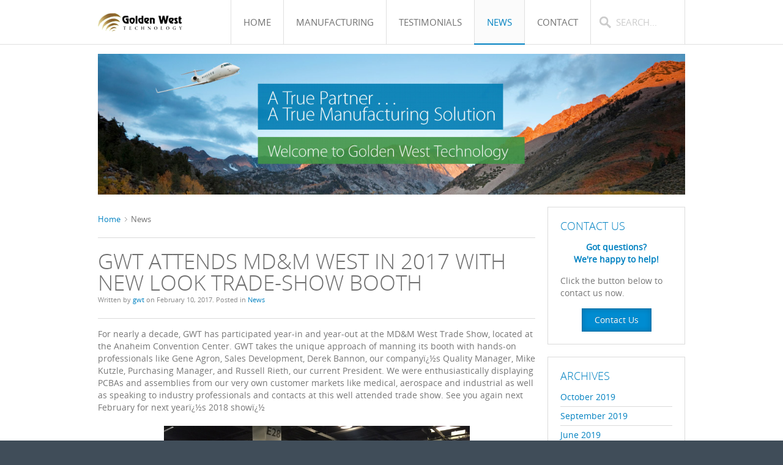

--- FILE ---
content_type: text/html; charset=UTF-8
request_url: https://goldenwesttech.com/category/news/page/4/
body_size: 8328
content:
<!DOCTYPE HTML>
<html lang="en-US" dir="ltr">

<head>
<meta charset="UTF-8" />
<meta http-equiv="X-UA-Compatible" content="IE=edge,chrome=1">
<meta name="viewport" content="width=device-width, initial-scale=1">
<title>Orange County Electronics Contract Manufacturer &#8211; Golden West Technology &#8211; Fullerton &#8211; (714) 738-3775  &raquo; News</title>
<link rel="shortcut icon" href="/wp-content/themes/yoo_infinite_wp/favicon.ico" />
<link rel="apple-touch-icon-precomposed" href="/wp-content/themes/yoo_infinite_wp/apple_touch_icon.png" />
<meta name='robots' content='max-image-preview:large' />
<link rel='dns-prefetch' href='//www.googletagmanager.com' />
<link rel='dns-prefetch' href='//s.w.org' />
<link rel="alternate" type="application/rss+xml" title="Orange County Electronics Contract Manufacturer - Golden West Technology - Fullerton - (714) 738-3775 &raquo; News Category Feed" href="https://goldenwesttech.com/category/news/feed/" />
<!-- This site uses the Google Analytics by MonsterInsights plugin v7.10.0 - Using Analytics tracking - https://www.monsterinsights.com/ -->
<!-- Note: MonsterInsights is not currently configured on this site. The site owner needs to authenticate with Google Analytics in the MonsterInsights settings panel. -->
<!-- No UA code set -->
<!-- / Google Analytics by MonsterInsights -->
		<script type="text/javascript">
			window._wpemojiSettings = {"baseUrl":"https:\/\/s.w.org\/images\/core\/emoji\/13.1.0\/72x72\/","ext":".png","svgUrl":"https:\/\/s.w.org\/images\/core\/emoji\/13.1.0\/svg\/","svgExt":".svg","source":{"concatemoji":"https:\/\/goldenwesttech.com\/wp-includes\/js\/wp-emoji-release.min.js?ver=358c028be1725d865227ced203de12ef"}};
			!function(e,a,t){var n,r,o,i=a.createElement("canvas"),p=i.getContext&&i.getContext("2d");function s(e,t){var a=String.fromCharCode;p.clearRect(0,0,i.width,i.height),p.fillText(a.apply(this,e),0,0);e=i.toDataURL();return p.clearRect(0,0,i.width,i.height),p.fillText(a.apply(this,t),0,0),e===i.toDataURL()}function c(e){var t=a.createElement("script");t.src=e,t.defer=t.type="text/javascript",a.getElementsByTagName("head")[0].appendChild(t)}for(o=Array("flag","emoji"),t.supports={everything:!0,everythingExceptFlag:!0},r=0;r<o.length;r++)t.supports[o[r]]=function(e){if(!p||!p.fillText)return!1;switch(p.textBaseline="top",p.font="600 32px Arial",e){case"flag":return s([127987,65039,8205,9895,65039],[127987,65039,8203,9895,65039])?!1:!s([55356,56826,55356,56819],[55356,56826,8203,55356,56819])&&!s([55356,57332,56128,56423,56128,56418,56128,56421,56128,56430,56128,56423,56128,56447],[55356,57332,8203,56128,56423,8203,56128,56418,8203,56128,56421,8203,56128,56430,8203,56128,56423,8203,56128,56447]);case"emoji":return!s([10084,65039,8205,55357,56613],[10084,65039,8203,55357,56613])}return!1}(o[r]),t.supports.everything=t.supports.everything&&t.supports[o[r]],"flag"!==o[r]&&(t.supports.everythingExceptFlag=t.supports.everythingExceptFlag&&t.supports[o[r]]);t.supports.everythingExceptFlag=t.supports.everythingExceptFlag&&!t.supports.flag,t.DOMReady=!1,t.readyCallback=function(){t.DOMReady=!0},t.supports.everything||(n=function(){t.readyCallback()},a.addEventListener?(a.addEventListener("DOMContentLoaded",n,!1),e.addEventListener("load",n,!1)):(e.attachEvent("onload",n),a.attachEvent("onreadystatechange",function(){"complete"===a.readyState&&t.readyCallback()})),(n=t.source||{}).concatemoji?c(n.concatemoji):n.wpemoji&&n.twemoji&&(c(n.twemoji),c(n.wpemoji)))}(window,document,window._wpemojiSettings);
		</script>
		<style type="text/css">
img.wp-smiley,
img.emoji {
	display: inline !important;
	border: none !important;
	box-shadow: none !important;
	height: 1em !important;
	width: 1em !important;
	margin: 0 .07em !important;
	vertical-align: -0.1em !important;
	background: none !important;
	padding: 0 !important;
}
</style>
	<link rel='stylesheet' id='wp-block-library-css'  href='https://goldenwesttech.com/wp-includes/css/dist/block-library/style.min.css?ver=358c028be1725d865227ced203de12ef' type='text/css' media='all' />
<link rel='stylesheet' id='contact-form-7-css'  href='https://goldenwesttech.com/wp-content/plugins/contact-form-7/includes/css/styles.css?ver=5.1.1' type='text/css' media='all' />
<script type='text/javascript' src='https://goldenwesttech.com/wp-includes/js/jquery/jquery.min.js?ver=3.6.0' id='jquery-core-js'></script>
<script type='text/javascript' src='https://goldenwesttech.com/wp-includes/js/jquery/jquery-migrate.min.js?ver=3.3.2' id='jquery-migrate-js'></script>

<!-- Google tag (gtag.js) snippet added by Site Kit -->

<!-- Google Analytics snippet added by Site Kit -->
<script type='text/javascript' src='https://www.googletagmanager.com/gtag/js?id=GT-WPLHN9S2' id='google_gtagjs-js' async></script>
<script type='text/javascript' id='google_gtagjs-js-after'>
window.dataLayer = window.dataLayer || [];function gtag(){dataLayer.push(arguments);}
gtag("set","linker",{"domains":["goldenwesttech.com"]});
gtag("js", new Date());
gtag("set", "developer_id.dZTNiMT", true);
gtag("config", "GT-WPLHN9S2");
 window._googlesitekit = window._googlesitekit || {}; window._googlesitekit.throttledEvents = []; window._googlesitekit.gtagEvent = (name, data) => { var key = JSON.stringify( { name, data } ); if ( !! window._googlesitekit.throttledEvents[ key ] ) { return; } window._googlesitekit.throttledEvents[ key ] = true; setTimeout( () => { delete window._googlesitekit.throttledEvents[ key ]; }, 5 ); gtag( "event", name, { ...data, event_source: "site-kit" } ); }; 
</script>

<!-- End Google tag (gtag.js) snippet added by Site Kit -->
<link rel="https://api.w.org/" href="https://goldenwesttech.com/wp-json/" /><link rel="alternate" type="application/json" href="https://goldenwesttech.com/wp-json/wp/v2/categories/3" /><link rel="EditURI" type="application/rsd+xml" title="RSD" href="https://goldenwesttech.com/xmlrpc.php?rsd" />
<meta name="generator" content="Site Kit by Google 1.157.0" /><link rel="stylesheet" href="/wp-content/plugins/widgetkit/cache/widgetkit-bcae90ac.css" />
<script src="/wp-content/plugins/widgetkit/cache/widgetkit-b5e4fc9b.js"></script>
<link rel="stylesheet" href="/wp-content/themes/yoo_infinite_wp/css/base.css" />
<link rel="stylesheet" href="/wp-content/themes/yoo_infinite_wp/css/layout.css" />
<link rel="stylesheet" href="/wp-content/themes/yoo_infinite_wp/css/menus.css" />
<style>.wrapper { max-width: 980px; }
#sidebar-a { width: 25%; }
#maininner { width: 75%; }
#menu .dropdown { width: 250px; }
#menu .columns2 { width: 500px; }
#menu .columns3 { width: 750px; }
#menu .columns4 { width: 1000px; }</style>
<link rel="stylesheet" href="/wp-content/themes/yoo_infinite_wp/css/modules.css" />
<link rel="stylesheet" href="/wp-content/themes/yoo_infinite_wp/css/tools.css" />
<link rel="stylesheet" href="/wp-content/themes/yoo_infinite_wp/css/system.css" />
<link rel="stylesheet" href="/wp-content/themes/yoo_infinite_wp/css/extensions.css" />
<link rel="stylesheet" href="/wp-content/themes/yoo_infinite_wp/css/custom.css" />
<link rel="stylesheet" href="/wp-content/themes/yoo_infinite_wp/css/animation.css" />
<link rel="stylesheet" href="/wp-content/themes/yoo_infinite_wp/css/font1/opensans.css" />
<link rel="stylesheet" href="/wp-content/themes/yoo_infinite_wp/css/font2/opensanslight.css" />
<link rel="stylesheet" href="/wp-content/themes/yoo_infinite_wp/css/font3/opensans.css" />
<link rel="stylesheet" href="/wp-content/themes/yoo_infinite_wp/css/style.css" />
<link rel="stylesheet" href="/wp-content/themes/yoo_infinite_wp/css/responsive.css" />
<link rel="stylesheet" href="/wp-content/themes/yoo_infinite_wp/css/print.css" />
<link rel="stylesheet" href="/wp-content/themes/yoo_infinite_wp/fonts/opensans.css" />
<link rel="stylesheet" href="/wp-content/themes/yoo_infinite_wp/fonts/opensanslight.css" />
<script src="/wp-content/themes/yoo_infinite_wp/warp/js/warp.js"></script>
<script src="/wp-content/themes/yoo_infinite_wp/warp/js/responsive.js"></script>
<script src="/wp-content/themes/yoo_infinite_wp/warp/js/accordionmenu.js"></script>
<script src="/wp-content/themes/yoo_infinite_wp/warp/js/dropdownmenu.js"></script>
<script src="/wp-content/themes/yoo_infinite_wp/js/template.js"></script>
</head>

<body data-rsssl=1 id="page" class="page archive paged category category-news category-3 paged-4 category-paged-4  sidebar-a-right sidebars-1 body-dark isblog wp-archive wp-cat-3 wp-category" data-config='{"twitter":0,"plusone":0,"facebook":0,"style":"default"}'>

	
		
	<div id="block-header">
		<div class="block-header wrapper ">
				
			<header id="header" class="clearfix">
				
					
				<a id="logo" href="https://goldenwesttech.com"><div class="custom-logo size-auto"></div></a>
				
								<div id="menubar">
					
										<nav id="menu"><ul class="menu menu-dropdown"><li class="level1 item41"><a href="https://goldenwesttech.com" class="level1"><span>Home</span></a></li><li class="level1 item723 parent"><a href="https://goldenwesttech.com/electronics-manufacturing-services/" class="level1 parent"><span>Manufacturing</span></a><div class="dropdown columns1"><div class="dropdown-bg"><div><div class="width100 column"><ul class="level2"><li class="level2 item724"><a href="https://goldenwesttech.com/electronics-manufacturing-services/" class="level2"><span>Services</span></a></li><li class="level2 item792"><a href="https://goldenwesttech.com/rugged-and-wet-electronics/" class="level2"><span>Rugged &amp; Wet Electronics</span></a></li><li class="level2 item725 parent"><a href="https://goldenwesttech.com/equipment-list/" class="level2 parent"><span>Equipment List</span></a><ul class="level3"><li class="level3 item743"><a href="https://goldenwesttech.com/equipment-list/automated-smt/" class="level3"><span>Automated SMT</span></a></li><li class="level3 item742"><a href="https://goldenwesttech.com/equipment-list/automated-bga/" class="level3"><span>Automated BGA</span></a></li><li class="level3 item740"><a href="https://goldenwesttech.com/equipment-list/supporting-equipment/" class="level3"><span>Supporting Equipment</span></a></li></ul></li><li class="level2 item744"><a href="https://goldenwesttech.com/quality-systems/" class="level2"><span>Quality Systems</span></a></li><li class="level2 item745"><a href="https://goldenwesttech.com/certificates/" class="level2"><span>Certificates</span></a></li></ul></div></div></div></div></li><li class="level1 item750"><a href="https://goldenwesttech.com/testimonials/" class="level1"><span>Testimonials</span></a></li><li class="level1 item760 active current"><a href="https://goldenwesttech.com/category/news/" class="level1 active current"><span>News</span></a></li><li class="level1 item753 parent"><a href="https://goldenwesttech.com/contact-us/" class="level1 parent"><span>Contact</span></a><div class="dropdown columns1"><div class="dropdown-bg"><div><div class="width100 column"><ul class="level2"><li class="level2 item755"><a href="https://goldenwesttech.com/contact-us/" class="level2"><span>eMail Form</span></a></li><li class="level2 item754"><a href="https://goldenwesttech.com/map/" class="level2"><span>Map</span></a></li><li class="level2 item886"><a href="https://goldenwesttech.com/faqs/" class="level2"><span>FAQs</span></a></li><li class="level2 item892"><a href="https://goldenwesttech.com/getting-started/" class="level2"><span>Getting Started</span></a></li></ul></div></div></div></div></li></ul></nav>
					
										<div id="search"><form id="search-3" class="searchbox" action="https://goldenwesttech.com/" method="get" role="search">
	<input type="text" value="" name="s" placeholder="search..." />
	<button type="reset" value="Reset"></button>
</form>

<script src="/wp-content/themes/yoo_infinite_wp/warp/js/search.js"></script>
<script>
jQuery(function($) {
	$('#search-3 input[name=s]').search({'url': 'https://goldenwesttech.com/wp-admin/admin-ajax.php?action=warp_search', 'param': 's', 'msgResultsHeader': 'Search Results', 'msgMoreResults': 'More Results', 'msgNoResults': 'No results found'}).placeholder();
});
</script></div>
										
				</div>
				
				
			</header>

		</div>
	</div>
	
		
	<div id="block-top-a" class="bg-white">
		<div class="block-top-a wrapper ">
			
			<section id="top-a" class="grid-block"><div class="grid-box width100 grid-h"><div class="module widget_text  deepest">

			<div style="margin-top:-15px;">
<div id="slideshow-813-6961736f524fb" class="wk-slideshow wk-slideshow-infinite" data-widgetkit="slideshow" data-options='{"style":"infinite","autoplay":1,"interval":5000,"width":"auto","height":"auto","duration":500,"index":0,"order":"default","navigation":0,"buttons":0,"slices":20,"animated":"fade","caption_animation_duration":500}'>
	<div>
		<ul class="slides">

									<li>
				<article class="wk-content clearfix"><div class="frontpage-teaser1"><img src="https://goldenwesttech.com/wp-content/uploads/2014/01/GWT_HomeBanner01_2_small_jet_1200_F.jpg" alt="Teaser" /></div></article>
			</li>
												<li>
				<article class="wk-content clearfix"><div class="frontpage-teaser2"><img src="[data-uri]" data-src="https://goldenwesttech.com/wp-content/uploads/2014/01/GWT_HomeBanner02_2_1200_F.jpg" alt="Teaser" /></div></article>
			</li>
												<li>
				<article class="wk-content clearfix"><div class="frontpage-teaser3"><img src="[data-uri]" data-src="https://goldenwesttech.com/wp-content/uploads/2014/01/GWT_HomeBanner03_3_nurse_1200_F.jpg" alt="Teaser" /></div></article>
			</li>
												<li>
				<article class="wk-content clearfix"><div class="frontpage-teaser3"><img src="[data-uri]" data-src="https://goldenwesttech.com/wp-content/uploads/2014/01/GWT_HomeBanner04_helicopter_1200_F.jpg" alt="Teaser" /></div></article>
			</li>
												<li>
				<article class="wk-content clearfix"><div class="frontpage-teaser3"><img src="[data-uri]" data-src="https://goldenwesttech.com/wp-content/uploads/2014/01/GWT_HomeBanner05_SMT_1200_F.jpg" alt="Teaser" /></div></article>
			</li>
												<li>
				<article class="wk-content clearfix"><div class="frontpage-teaser3"><img src="[data-uri]" data-src="https://goldenwesttech.com/wp-content/uploads/2014/01/GWT_HomeBanner06_1200_F.jpg" alt="Teaser" /></div></article>
			</li>
												<li>
				<article class="wk-content clearfix"><div class="frontpage-teaser3"><img src="[data-uri]" data-src="https://goldenwesttech.com/wp-content/uploads/2014/01/GWT_HomeBanner07_1200_F.jpg" alt="Teaser" /></div></article>
			</li>
								</ul>
				<div class="caption"></div><ul class="captions"><li></li><li></li><li></li><li></li><li></li><li></li><li></li></ul>
	</div>
	</div></div>		
</div></div></section>
			

		</div>
	</div>
	
					
				
	<div id="block-main" class="bg-white">	
		<div class="block-main wrapper ">
			
			<div id="main" class="grid-block">

				<div id="maininner" class="grid-box">

					
										<section id="breadcrumbs"><div class="breadcrumbs"><a href="https://goldenwesttech.com">Home</a><strong>News</strong></div></section>
					
										<section id="content" class="grid-block"><div id="system">

	
								
		<div class="items items-col-1 grid-block"><div class="grid-box width100">
<article id="item-1023" class="item" data-permalink="https://goldenwesttech.com/gwt-attends-mdm-west-in-2017-with-new-look-trade-show-booth/">

	
	<header>

		<h1 class="title"><a href="https://goldenwesttech.com/gwt-attends-mdm-west-in-2017-with-new-look-trade-show-booth/" title="GWT Attends MD&#038;M West in 2017 with New Look Trade-Show Booth">GWT Attends MD&#038;M West in 2017 with New Look Trade-Show Booth</a></h1>
		
		<p class="meta">
			Written by <a href="https://goldenwesttech.com/author/gwt/" title="gwt">gwt</a> on <time datetime="2017-02-10" pubdate>February 10, 2017</time>. Posted in <a href="https://goldenwesttech.com/category/news/" rel="category tag">News</a>		</p>
		
	</header>

	<div class="content clearfix">
		For nearly a decade, GWT has participated year-in and year-out at the MD&#038;M West Trade Show, located at the Anaheim Convention Center. GWT takes the unique approach of manning its booth with hands-on professionals like Gene Agron, Sales Development, Derek Bannon, our companyï¿½s Quality Manager, Mike Kutzle, Purchasing Manager, and Russell Rieth, our current President. We were enthusiastically displaying PCBAs and assemblies from our very own customer markets like medical, aerospace and industrial as well as speaking to industry professionals and contacts at this well attended trade show. See you again next February for next yearï¿½s 2018 showï¿½
<br /> <br />
<a href="https://goldenwesttech.com/wp-content/uploads/2017/07/GWT_2017_booth.jpg"><img loading="lazy" src="https://goldenwesttech.com/wp-content/uploads/2017/07/GWT_2017_booth.jpg" alt="GWT 2017 booth" width="500" height="375" class="aligncenter size-full wp-image-1044" srcset="https://goldenwesttech.com/wp-content/uploads/2017/07/GWT_2017_booth.jpg 800w, https://goldenwesttech.com/wp-content/uploads/2017/07/GWT_2017_booth-300x225.jpg 300w" sizes="(max-width: 500px) 100vw, 500px" /></a>	</div>

	<p class="links">
		<a href="https://goldenwesttech.com/gwt-attends-mdm-west-in-2017-with-new-look-trade-show-booth/" title="GWT Attends MD&#038;M West in 2017 with New Look Trade-Show Booth">Continue Reading</a>
			</p>

	
</article>
<article id="item-1016" class="item" data-permalink="https://goldenwesttech.com/gwt-adds-new-equipment/">

	
	<header>

		<h1 class="title"><a href="https://goldenwesttech.com/gwt-adds-new-equipment/" title="GWT Adds New Equipment">GWT Adds New Equipment</a></h1>
		
		<p class="meta">
			Written by <a href="https://goldenwesttech.com/author/gwt/" title="gwt">gwt</a> on <time datetime="2016-08-10" pubdate>August 10, 2016</time>. Posted in <a href="https://goldenwesttech.com/category/news/" rel="category tag">News</a>		</p>
		
	</header>

	<div class="content clearfix">
		<p>GWT has purchased a state of the art inline water cleaner system from Aqua Klean Systemsï¿½specifically the Typhoon T-15 Water Soluble Inline Cleaner. The addition has helped GWT achieve and maintain higher levels of board cleanliness, while also increasing our throughput and plant efficiency. GWT thanks AKS for this incredible piece of new equipment and their expert installation that saw no downtime whatsoever!</p>
<p>GWT also added a more current wave solder machineï¿½ an Electrovert Speedline EPK Gold Wave Solder Machine. This machine will support legacy leaded assemblies still being marketed by our customer base. The vintage 2010 model will definitely provide very reliable service and an upgraded quality of wave solder for many years to comeï¿½</p>	</div>

	<p class="links">
		<a href="https://goldenwesttech.com/gwt-adds-new-equipment/" title="GWT Adds New Equipment">Continue Reading</a>
			</p>

	
</article>
<article id="item-1014" class="item" data-permalink="https://goldenwesttech.com/gwt-achieves-isoas1900-certification-for-the-17th-consecutive-year/">

	
	<header>

		<h1 class="title"><a href="https://goldenwesttech.com/gwt-achieves-isoas1900-certification-for-the-17th-consecutive-year/" title="GWT Achieves ISO/AS1900 Certification for the 17th Consecutive Year">GWT Achieves ISO/AS1900 Certification for the 17th Consecutive Year</a></h1>
		
		<p class="meta">
			Written by <a href="https://goldenwesttech.com/author/gwt/" title="gwt">gwt</a> on <time datetime="2016-05-06" pubdate>May 6, 2016</time>. Posted in <a href="https://goldenwesttech.com/category/news/" rel="category tag">News</a>		</p>
		
	</header>

	<div class="content clearfix">
		GWT has successfully passed its annual 4-day audit with NSF-ISR; and we will be renewing a 3-year term for meeting the rigorous standards of ISO-9001 and AS9100. Please go to the quality certification page for a view of the certifications that take effect May 9, 2016 and carries us all the way through to September 14, 2018. GWT thanks NSF-ISR for their diligence and professionalism! 	</div>

	<p class="links">
		<a href="https://goldenwesttech.com/gwt-achieves-isoas1900-certification-for-the-17th-consecutive-year/" title="GWT Achieves ISO/AS1900 Certification for the 17th Consecutive Year">Continue Reading</a>
			</p>

	
</article>
<article id="item-1012" class="item" data-permalink="https://goldenwesttech.com/gwt-attends-mdm-west-again-in-2016/">

	
	<header>

		<h1 class="title"><a href="https://goldenwesttech.com/gwt-attends-mdm-west-again-in-2016/" title="GWT Attends MD&#038;M West Again in 2016">GWT Attends MD&#038;M West Again in 2016</a></h1>
		
		<p class="meta">
			Written by <a href="https://goldenwesttech.com/author/gwt/" title="gwt">gwt</a> on <time datetime="2016-02-10" pubdate>February 10, 2016</time>. Posted in <a href="https://goldenwesttech.com/category/news/" rel="category tag">News</a>		</p>
		
	</header>

	<div class="content clearfix">
		For nearly a decade, GWT has participated year-in and year-out at the MD&#038;M West Trade Show, located at the Anaheim Hills Convention Center. GWT takes the unique approach of manning its booth with hands-on professionals like Derek Bannon, our companyï¿½s Quality Manager, Mike Kutzle, Purchasing Manager and Russell Rieth, our current President. We were enthusiastically displaying PCBAs and assemblies from our very own customer markets like medical, aerospace and industrial. 	</div>

	<p class="links">
		<a href="https://goldenwesttech.com/gwt-attends-mdm-west-again-in-2016/" title="GWT Attends MD&#038;M West Again in 2016">Continue Reading</a>
			</p>

	
</article>
<article id="item-1009" class="item" data-permalink="https://goldenwesttech.com/gwt-offers-incredibly-high-workforce-experience-level/">

	
	<header>

		<h1 class="title"><a href="https://goldenwesttech.com/gwt-offers-incredibly-high-workforce-experience-level/" title="GWT Offers Incredibly High Workforce Experience Level">GWT Offers Incredibly High Workforce Experience Level</a></h1>
		
		<p class="meta">
			Written by <a href="https://goldenwesttech.com/author/gwt/" title="gwt">gwt</a> on <time datetime="2015-02-01" pubdate>February 1, 2015</time>. Posted in <a href="https://goldenwesttech.com/category/news/" rel="category tag">News</a>		</p>
		
	</header>

	<div class="content clearfix">
		For a small manufacturing company of approximately 50 employees, Golden West Technology maintains an incredibly high level of accumulated service yearsï¿½ 870 years to be accurate.  Thatï¿½s roughly an average of 17 years per employee.  Furthermore, about 70% of our employees have been with the company for over 10 years.  We definitely see it as a company asset translating into a very high competence level and noticeable quality performanceï¿½ something you the customer can tangibly benefit from with good quality products and strong, positive results.   	</div>

	<p class="links">
		<a href="https://goldenwesttech.com/gwt-offers-incredibly-high-workforce-experience-level/" title="GWT Offers Incredibly High Workforce Experience Level">Continue Reading</a>
			</p>

	
</article></div></div>		
		<div class="pagination"><a class="first" href="https://goldenwesttech.com/category/news/">First</a><a class="previous" href="https://goldenwesttech.com/category/news/page/3/">«</a><a href="https://goldenwesttech.com/category/news/">1</a><a href="https://goldenwesttech.com/category/news/page/2/">2</a><a href="https://goldenwesttech.com/category/news/page/3/">3</a><strong>4</strong><a href="https://goldenwesttech.com/category/news/page/5/">5</a><a href="https://goldenwesttech.com/category/news/page/6/">6</a><a href="https://goldenwesttech.com/category/news/page/7/">7</a><a class="next" href="https://goldenwesttech.com/category/news/page/5/">»</a><a class="last" href="https://goldenwesttech.com/category/news/page/9/">Last</a></div>		
	
</div></section>
					
					
				</div>
				<!-- maininner end -->
				
								<aside id="sidebar-a" class="grid-box"><div class="grid-box width100 grid-v"><div class="module mod-box mod-box-default widget_text deepest">

		<h3 class="module-title">Contact Us</h3>	<div style="color:#0081C1; text-align:center; font-weight:bold;"><p>Got questions?<br />We're happy to help!</p>
</div>
<p>Click the button below to contact us now.</p>
<p style="text-align:center;"><a class="button-primary" href="https://goldenwesttech.com/contact-us">Contact Us</a></p>		
</div></div><div class="grid-box width100 grid-v"><div class="module mod-box mod-box-default widget_archive deepest">

		<h3 class="module-title">Archives</h3>	<ul class="line line-icon">
					<li><a href="https://goldenwesttech.com/2019/10/">October 2019</a></li>
	<li><a href="https://goldenwesttech.com/2019/09/">September 2019</a></li>
	<li><a href="https://goldenwesttech.com/2019/06/">June 2019</a></li>
	<li><a href="https://goldenwesttech.com/2019/05/">May 2019</a></li>
	<li><a href="https://goldenwesttech.com/2019/04/">April 2019</a></li>
	<li><a href="https://goldenwesttech.com/2019/02/">February 2019</a></li>
	<li><a href="https://goldenwesttech.com/2018/07/">July 2018</a></li>
	<li><a href="https://goldenwesttech.com/2018/04/">April 2018</a></li>
	<li><a href="https://goldenwesttech.com/2018/02/">February 2018</a></li>
	<li><a href="https://goldenwesttech.com/2017/11/">November 2017</a></li>
	<li><a href="https://goldenwesttech.com/2017/09/">September 2017</a></li>
	<li><a href="https://goldenwesttech.com/2017/07/">July 2017</a></li>
	<li><a href="https://goldenwesttech.com/2017/06/">June 2017</a></li>
	<li><a href="https://goldenwesttech.com/2017/05/">May 2017</a></li>
	<li><a href="https://goldenwesttech.com/2017/03/">March 2017</a></li>
	<li><a href="https://goldenwesttech.com/2017/02/">February 2017</a></li>
	<li><a href="https://goldenwesttech.com/2016/08/">August 2016</a></li>
	<li><a href="https://goldenwesttech.com/2016/05/">May 2016</a></li>
	<li><a href="https://goldenwesttech.com/2016/02/">February 2016</a></li>
	<li><a href="https://goldenwesttech.com/2015/02/">February 2015</a></li>
	<li><a href="https://goldenwesttech.com/2015/01/">January 2015</a></li>
	<li><a href="https://goldenwesttech.com/2014/12/">December 2014</a></li>
	<li><a href="https://goldenwesttech.com/2014/10/">October 2014</a></li>
	<li><a href="https://goldenwesttech.com/2014/06/">June 2014</a></li>
	<li><a href="https://goldenwesttech.com/2014/01/">January 2014</a></li>
	<li><a href="https://goldenwesttech.com/2013/10/">October 2013</a></li>
	<li><a href="https://goldenwesttech.com/2013/04/">April 2013</a></li>
	<li><a href="https://goldenwesttech.com/2012/07/">July 2012</a></li>
	<li><a href="https://goldenwesttech.com/2012/03/">March 2012</a></li>
	<li><a href="https://goldenwesttech.com/2011/02/">February 2011</a></li>
	<li><a href="https://goldenwesttech.com/2010/05/">May 2010</a></li>
	<li><a href="https://goldenwesttech.com/2009/07/">July 2009</a></li>
	<li><a href="https://goldenwesttech.com/2009/05/">May 2009</a></li>
	<li><a href="https://goldenwesttech.com/2009/04/">April 2009</a></li>
	<li><a href="https://goldenwesttech.com/2009/02/">February 2009</a></li>
	<li><a href="https://goldenwesttech.com/2008/12/">December 2008</a></li>
	<li><a href="https://goldenwesttech.com/2007/06/">June 2007</a></li>
	<li><a href="https://goldenwesttech.com/2007/05/">May 2007</a></li>
	<li><a href="https://goldenwesttech.com/2007/04/">April 2007</a></li>
	<li><a href="https://goldenwesttech.com/2006/05/">May 2006</a></li>
	<li><a href="https://goldenwesttech.com/2006/04/">April 2006</a></li>
	<li><a href="https://goldenwesttech.com/2005/06/">June 2005</a></li>
	<li><a href="https://goldenwesttech.com/2005/05/">May 2005</a></li>
	<li><a href="https://goldenwesttech.com/2004/06/">June 2004</a></li>
			</ul>		
</div></div><div class="grid-box width100 grid-v"><div class="module mod-box mod-box-default widget_tag_cloud deepest">

		<h3 class="module-title">Tags</h3>	<ul class="blank tagcloud"><li class="weight1"><a href="https://goldenwesttech.com/tag/m20/">M20</a></li> <li class="weight1"><a href="https://goldenwesttech.com/tag/del-mar-electronics-show/">Del Mar Electronics Show</a></li> <li class="weight3"><a href="https://goldenwesttech.com/tag/water-system/">Water System</a></li> <li class="weight3"><a href="https://goldenwesttech.com/tag/chip-shooter/">Chip Shooter</a></li> <li class="weight3"><a href="https://goldenwesttech.com/tag/show/">Show</a></li> <li class="weight3"><a href="https://goldenwesttech.com/tag/optical-inspection/">Optical Inspection</a></li> <li class="weight3"><a href="https://goldenwesttech.com/tag/itar/">ITAR</a></li> <li class="weight4"><a href="https://goldenwesttech.com/tag/amistar/">Amistar</a></li> <li class="weight4"><a href="https://goldenwesttech.com/tag/inspection/">inspection</a></li> <li class="weight4"><a href="https://goldenwesttech.com/tag/military/">Military</a></li> <li class="weight4"><a href="https://goldenwesttech.com/tag/soldering/">Soldering</a></li> <li class="weight4"><a href="https://goldenwesttech.com/tag/reflow/">reflow</a></li> <li class="weight4"><a href="https://goldenwesttech.com/tag/video-inspection/">Video Inspection</a></li> <li class="weight4"><a href="https://goldenwesttech.com/tag/fuji/">Fuji</a></li> <li class="weight4"><a href="https://goldenwesttech.com/tag/yamaha/">Yamaha</a></li> <li class="weight5"><a href="https://goldenwesttech.com/tag/certification/">Certification</a></li> <li class="weight6"><a href="https://goldenwesttech.com/tag/staff/">Staff</a></li> <li class="weight6"><a href="https://goldenwesttech.com/tag/defense/">defense</a></li> <li class="weight7"><a href="https://goldenwesttech.com/tag/medical/">Medical</a></li> <li class="weight7"><a href="https://goldenwesttech.com/tag/iso9001/">ISO9001</a></li> <li class="weight9"><a href="https://goldenwesttech.com/tag/aerospace/">aerospace</a></li> <li class="weight10"><a href="https://goldenwesttech.com/tag/workmanship/">Workmanship</a></li> <li class="weight10"><a href="https://goldenwesttech.com/tag/equipment/">Equipment</a></li> <li class="weight9"><a href="https://goldenwesttech.com/tag/management/">Management</a></li> <li class="weight7"><a href="https://goldenwesttech.com/tag/as9100/">AS9100</a></li> <li class="weight6"><a href="https://goldenwesttech.com/tag/standards/">standards</a></li> <li class="weight6"><a href="https://goldenwesttech.com/tag/professional/">professional</a></li> <li class="weight5"><a href="https://goldenwesttech.com/tag/trade-show/">Trade Show</a></li> <li class="weight5"><a href="https://goldenwesttech.com/tag/training/">Training</a></li> <li class="weight4"><a href="https://goldenwesttech.com/tag/conference/">Conference</a></li> <li class="weight4"><a href="https://goldenwesttech.com/tag/nsf-isr/">NSF-ISR</a></li> <li class="weight4"><a href="https://goldenwesttech.com/tag/smt/">SMT</a></li> <li class="weight4"><a href="https://goldenwesttech.com/tag/heller/">heller</a></li> <li class="weight4"><a href="https://goldenwesttech.com/tag/rohs/">ROHS</a></li> <li class="weight4"><a href="https://goldenwesttech.com/tag/industrial/">industrial</a></li> <li class="weight4"><a href="https://goldenwesttech.com/tag/manufacturing/">Manufacturing</a></li> <li class="weight3"><a href="https://goldenwesttech.com/tag/lead-free/">lead-free</a></li> <li class="weight3"><a href="https://goldenwesttech.com/tag/pick-and-place/">Pick and Place</a></li> <li class="weight3"><a href="https://goldenwesttech.com/tag/aoi/">AOI</a></li> <li class="weight3"><a href="https://goldenwesttech.com/tag/ekra/">Ekra</a></li> <li class="weight3"><a href="https://goldenwesttech.com/tag/ipc-610/">IPC-610</a></li> <li class="weight3"><a href="https://goldenwesttech.com/tag/environment/">Environment</a></li> <li class="weight1"><a href="https://goldenwesttech.com/tag/customers/">Customers</a></li> <li class="weight1"><a href="https://goldenwesttech.com/tag/design/">design</a></li> </ul>		
</div></div></aside>
								
				
			</div>
			
			<!-- main end -->

		</div>
	</div>
	
	
	
	
		<div id="block-footer" class="bg-dark bg-colored">
		<div class="block-footer wrapper ">
		
			<footer id="footer">

								<a id="totop-scroller" href="#page"></a>
				
				<div class="module widget_nav_menu  deepest">

			<ul class="menu menu-line"><li class="level1 item831"><a href="https://goldenwesttech.com/" class="level1"><span>Home</span></a></li><li class="level1 item833"><a href="https://goldenwesttech.com/electronics-manufacturing-services/" class="level1"><span>Manufacturing</span></a></li><li class="level1 item834"><a href="https://goldenwesttech.com/testimonials/" class="level1"><span>Testimonials</span></a></li><li class="level1 item835 active current"><a href="https://goldenwesttech.com/category/news/" class="level1 active current"><span>News</span></a></li><li class="level1 item832"><a href="https://goldenwesttech.com/contact-us/" class="level1"><span>Contact Us</span></a></li></ul>		
</div>
<div class="module widget_text  deepest">

			Copyright &copy; 2014-2025 Golden West Technology<br />
Website credit: <a href="http://www.pardinicreative.com" target="_blank" rel="noopener">Pardini Creative</a>		
</div>
			</footer>
			

		</div>
	</div>
		
	<script type='text/javascript' id='contact-form-7-js-extra'>
/* <![CDATA[ */
var wpcf7 = {"apiSettings":{"root":"https:\/\/goldenwesttech.com\/wp-json\/contact-form-7\/v1","namespace":"contact-form-7\/v1"}};
/* ]]> */
</script>
<script type='text/javascript' src='https://goldenwesttech.com/wp-content/plugins/contact-form-7/includes/js/scripts.js?ver=5.1.1' id='contact-form-7-js'></script>
<script type='text/javascript' src='https://goldenwesttech.com/wp-content/plugins/google-site-kit/dist/assets/js/googlesitekit-events-provider-contact-form-7-84e9a1056bc4922b7cbd.js' id='googlesitekit-events-provider-contact-form-7-js' defer></script>
<script type='text/javascript' src='https://goldenwesttech.com/wp-includes/js/wp-embed.min.js?ver=358c028be1725d865227ced203de12ef' id='wp-embed-js'></script>
	
<!-- WiredMinds eMetrics tracking with Enterprise Edition V5.4 START -->
<script type='text/javascript' src='https://count.carrierzone.com/app/count_server/count.js'></script>
<script type='text/javascript'><!--
wm_custnum='a9baac9e2c4592e2';
wm_page_name='php-cgi';
wm_group_name='/services/webpages/g/o/goldenwesttech.com/cgi-bin';
wm_campaign_key='campaign_id';
wm_track_alt='';
wiredminds.count();
// -->
</script>
<!-- WiredMinds eMetrics tracking with Enterprise Edition V5.4 END -->
</body>
</html>

--- FILE ---
content_type: text/css
request_url: https://goldenwesttech.com/wp-content/themes/yoo_infinite_wp/css/base.css
body_size: 450
content:
/* Copyright (C) YOOtheme GmbH, YOOtheme Proprietary Use License (http://www.yootheme.com/license) */

@import url(../warp/css/base.css);


/* New style-related Base Values
----------------------------------------------------------------------------------------------------*/

body {
	font: normal 14px/20px Arial, Helvetica, sans-serif;
	color: #777777;
}

h1, h2, h3, h4, h5, h6 { text-transform: uppercase; }

h1 { font-size: 30px; line-height: 30px; }
h2 { font-size: 27px; line-height: 27px; }
h3 { font-size: 23px; line-height: 23px; }
h4 { font-size: 18px; line-height: 18px; }
h5 { font-size: 16px; line-height: 16px; }
h6 { font-size: 14px; line-height: 14px; }

h1, h2 { color: #505050; }
h3, h4, h5, h6 { color: #666666; }

a:hover,
em { color: #5C5C5C; }

mark,
ins { color: #FFF; }

hr { border-top-color: #DDD; }

strong { color: #707070; }
.bg-colored strong { text-shadow: 0 -1px 0 rgba(0,0,0,0.5); }

code { line-height: 12px; }

pre {
	border: 1px solid #DBDBDB;
	background: #FBFBFB;
	box-shadow: inset 1px 0px 17px rgba(20, 20, 20, 0.08);
	color: #878787;
}

::-moz-selection { color: #fff; }
::selection { color: #fff; }



--- FILE ---
content_type: text/css
request_url: https://goldenwesttech.com/wp-content/themes/yoo_infinite_wp/css/layout.css
body_size: 710
content:
/* Copyright (C) YOOtheme GmbH, YOOtheme Proprietary Use License (http://www.yootheme.com/license) */

@import url(../warp/css/layout.css);


/* Spacing
----------------------------------------------------------------------------------------------------*/

.module { margin: 10px; }

#breadcrumbs,
#content { margin: 20px 10px; }

#block-header + * #breadcrumbs { margin: 0 10px 20px 10px; }

#footer .module { margin: 0; }

/* Layout
----------------------------------------------------------------------------------------------------*/

/* Blocks */
#block-header + * { padding-top: 20px; }
#block-header { 
	border-bottom: 1px solid #E0E0E0; 
	background: #FFF; 
}

.wrapper.max-width65 { max-width: 65%; }
.wrapper.max-width80 { max-width: 80%; }
.wrapper.max-width100 { max-width: 100%; }

/* Backgrounds */
.bg-white,
.bg-colored { padding: 20px 0;} 

.bg-colored {
	border-top: 1px solid rgba(0,0,0,0.15);
	box-shadow: 0 1px 0 rgba(255, 255, 255, 0.1) inset;
}

.bg-colored h1,
.bg-colored h2,
.bg-colored h3,
.bg-colored h4,
.bg-colored h5,
.bg-colored h6,
.bg-colored { color: #FFF; }

.bg-colored a {
	color: #FFF;
	text-shadow: 0 -1px 0 rgba(0,0,0,0.4);
}

.bg-colored code { color: #FFF; } 

.bg-white + .bg-white { margin-top: -40px; }
.bg-white { background: #FFF; }

.bg-dark a:hover { 
	color: #B0B6BB;
	color: rgba(255,255,255,0.65);
	text-shadow: 0 -1px 0 rgba(0,0,0,0.25); 
}

/* Header */
#header { padding: 0 10px; }

#logo { height: 72px; }
#logo > img {
	width: auto;
	max-height: 100%;
}

#menubar {
	margin-bottom: -1px;
	float: right;
}

/* Footer */
#footer {
	padding: 10px;
	line-height: 18px;
	text-align: left;
	font-size: 12px;
}

/* ToTop Scroller */
#totop-scroller {
	display: block;
	position: absolute;
	top: 13px;
	right: 10px;
	z-index: 1;
	width: 34px;
	height: 34px;
	background: url(../images/totop_scroller.png) 0 0 no-repeat;
	text-decoration: none;
	opacity: 0.7
}

#totop-scroller:hover { 
	opacity: 1;
	background-position: 0 -40px; 
}



--- FILE ---
content_type: text/css
request_url: https://goldenwesttech.com/wp-content/themes/yoo_infinite_wp/css/menus.css
body_size: 1314
content:
/* Copyright (C) YOOtheme GmbH, YOOtheme Proprietary Use License (http://www.yootheme.com/license) */

@import url(../warp/css/menus.css);


/* Mega Drop-Down Menu
----------------------------------------------------------------------------------------------------*/

/* Level 1 */
.menu-dropdown li.level1 { margin-right: -1px; 	}

.menu-dropdown a.level1,
.menu-dropdown span.level1 {
	padding-bottom: 1px;
	border-width: 0 1px 0 1px;
	border-style: solid;
	border-right-color: #E0E0E0;
	border-left-color: transparent;
	font-size: 15px;
	color: #707070;
	text-transform: uppercase;
}

.menu-dropdown:first-child .level1:first-child .level1 { border-left-color: #E0E0E0; }

.menu-dropdown a.level1 > span,
.menu-dropdown span.level1 > span { 
	height: 72px;
	padding: 0 20px;
	line-height: 72px;
}

/* Set Active */
.menu-dropdown li.active .level1 { 
	border-left-color: #E0E0E0;
	background-color:#FBFBFB;
}

.menu-dropdown li.active .level1:before {
	content: "";
	display: block;
	position: absolute;	
	bottom: 0;
	left: 0;
	right: 0;
	height: 2px;
	z-index: 3;
}

/* Set Hover */
#menu .menu-dropdown li.level1:hover .level1,
#menu .menu-dropdown li.remain .level1 {
	color: #FFF;
	text-shadow: 0 -1px 0 rgba(0,0,0,0.2);
}

/* Drop-Down */
.menu-dropdown .dropdown { 
	top: 71px;
	left: 0;
}

.menu-dropdown .dropdown-bg > div {
	padding: 5px 10px; 
	color: #FFF;
}

/* Level 2 */
.menu-dropdown li.level2 {
	margin: 0 10px;
	border-top: 1px solid rgba(255,255,255,0.15); 
}

.menu-dropdown li.level2:first-child { border: none; }

.menu-dropdown a.level2,
.menu-dropdown span.level2 { 
	color: #FFF; 
	text-shadow: 0 -1px 0 rgba(0,0,0,0.25);
}

.menu-dropdown a.level2 > span, 
.menu-dropdown span.level2 > span { 
	padding: 8px 0;
	line-height: 25px; 
}

.menu-dropdown a.level2:hover,
.menu-dropdown a.current.level2 { text-shadow: 0 -1px 0 rgba(0,0,0,0.3); }

/* Level 3 */
.menu-dropdown li.level3 { line-height: 18px; }

.menu-dropdown a.level3 { 
	padding-left: 17px;
	background-position: 5px 0;
	background-repeat: no-repeat;
	color: #FFF;
	text-shadow: 0 -1px 0 rgba(20,20,20,0.4);
}

/* Set Hover + Current */
.menu-dropdown a.level3:hover { background-position: 5px -50px; }
.menu-dropdown a.current.level3 { background-position: 5px -100px; } 

/* Icons */
.menu-dropdown .level1 .level1 span.icon {
	height: 72px;
	margin: 0 5px 0 -10px;
}

/* Subtitle */
.menu-dropdown span.title { line-height: 20px; }
.menu-dropdown .level1 .level1 span.title { margin-top: 20px; }

.menu-dropdown li.level2 .level2 span.subtitle { line-height: 15px;}

/* Menu + Module */
.menu-dropdown .module a { 
	color: #FFF;
	text-shadow: 0 -1px 0 rgba(20,20,20,0.3); 
}

.menu-dropdown .module a:hover {  
	color: rgba(0,0,0,0.45); 
	text-shadow: 0 1px 0 rgba(255,255,255,0.2);
}


/* Sidebar/Accordion Menu
----------------------------------------------------------------------------------------------------*/

/* Link */
.menu-sidebar a,
.menu-sidebar li > span { color: #9D9D9D; }

/* Hover */
.menu-sidebar a:hover,
.menu-sidebar li > span:hover { color: #707070; }

/* Current */
.menu-sidebar a.current:hover { color: #707070; }

/* Level 1 */
.menu-sidebar li.level1 { border-top: 1px solid #DBDBDB; }
.menu-sidebar li.level1:first-child { border-top: none; }

.menu-sidebar a.level1,
.menu-sidebar span.level1 { text-transform: uppercase; }

.menu-sidebar a.level1 > span, 
.menu-sidebar span.level1 > span { padding: 8px 0; }

/* Parents Level 1 */
.menu-sidebar li.parent.active .level1:hover { color: #707070; }

.menu-sidebar li.parent .level1 > span { 
	background-position: 100% 0;
	background-repeat: no-repeat; 
}

.menu-sidebar li.parent .level1 > span:hover { background-position: 100% -70px; }

.menu-sidebar li.parent.active .level1 > span { background-position: 100% -140px; }
.menu-sidebar li.parent.active .level1 > span:hover { background-position: 100% -210px; }

/* Level 2 */
.menu-sidebar ul.level2 { padding-left: 5px; }

.menu-sidebar a.level2 {
	padding-left: 18px;
	background-position: 0 1px;
	background-repeat: no-repeat;
}

.menu-sidebar a.level2:hover { background-position: 0 -69px; }
.menu-sidebar a.level2.current { background-position: 0 -139px; }
.menu-sidebar a.level2.current:hover { background-position: 0 -69px; }

/* Level 3-4 */
.menu-sidebar ul.level3 { padding-left: 25px; }
.menu-sidebar ul.level3 ul { padding-left: 10px; }


/* Sidebar/Accordion Menu on modules default & grey
----------------------------------------------------------------------------------------------------*/

#page .mod-box-default .menu-sidebar a,
#page .mod-box-grey .menu-sidebar a { color: #9D9D9D; }

#page .mod-box-default .menu-sidebar :hover,
#page .mod-box-grey .menu-sidebar :hover { color: #707070; }


/* Sidebar/Accordion Menu on colored modules
----------------------------------------------------------------------------------------------------*/

/* Link */
.mod-box-colored .menu-sidebar a,
.mod-box-colored .menu-sidebar li > span, 
.mod-box-transparent a,
.mod-box-transparent li > span { 
	color: #FFF;
	text-shadow: 0 -1px 0 rgba(0,0,0,0.25); 
}

/* Level 1 */
.mod-box-color1 .menu-sidebar li.level1 { border-top-color: rgba(255,255,255,0.15); }
.mod-box-color2 .menu-sidebar li.level1,
.mod-box-transparent .menu-sidebar li.level1 { border-top-color: rgba(255,255,255,0.25); }

/* Sidebar/Accordion Menu on line module
----------------------------------------------------------------------------------------------------*/

/* Link */
.bg-colored .mod-line .menu-sidebar a,	
.bg-colored .mod-line .menu-sidebar li > span { 
	color: #FFF;
	text-shadow: 0 -1px 0 rgba(0,0,0,0.3); 
}

/* Level 1 */
.bg-colored .mod-line .menu-sidebar li.level1 { border-top-color: rgba(255,255,255,0.5); }


/* Line Menu
----------------------------------------------------------------------------------------------------*/

.menu-line li {
	margin-left: 10px;
	padding-left: 11px;
	background-image: url(../images/menu_line_item.png);
	background-position: 0 50%;
	background-repeat: no-repeat;
}

.menu-line li:first-child {
	margin-left: 0;
	padding-left: 0;
	background: none;
}

--- FILE ---
content_type: text/css
request_url: https://goldenwesttech.com/wp-content/themes/yoo_infinite_wp/css/modules.css
body_size: 996
content:
/* Copyright (C) YOOtheme GmbH, YOOtheme Proprietary Use License (http://www.yootheme.com/license) */

@import url(../warp/css/modules.css);


/* Module Badges
----------------------------------------------------------------------------------------------------*/

.module .badge {
	top: -10px; 
	right: -10px; 
	width: 40px;
	height: 41px;
	background-repeat: no-repeat;
}
 
.module .badge-hot { background-position: 0 0; }
.module .badge-top { background-position: 0 -50px; }
.module .badge-free { background-position: 0 -100px; }
.module .badge-new { background-position: 0 -150px; }


/* Module Icons
----------------------------------------------------------------------------------------------------*/

.module .module-title .icon { 
	top: -8px;
	left: -2px;
	width: 33px;
	height: 33px;
	margin-right: 7px;
	background-repeat: no-repeat;
}

.bg-colored .module-title .icon,
.bg-colored .mod-line .module-title .icon,
.module.mod-box-colored .module-title .icon,
.module.mod-box-transparent .module-title .icon { background-image: url(../images/module_icons_white.png); }

.module .module-title .icon-download { background-position: 0 0; }
.module .module-title .icon-twitter { background-position: 0 -40px; }
.module .module-title .icon-mail { background-position: 0 -80px; }
.module .module-title .icon-bubble { background-position: 0 -120px; }
.module .module-title .icon-login { background-position: 0 -160px; }
.module .module-title .icon-cart { background-position: 0 -200px; }


/* Module Type: Box
----------------------------------------------------------------------------------------------------*/

.mod-box {
	padding: 20px;
	border: 1px solid #DBDBDB;
	background: #FFF;
}

.mod-box .module-title {
	font-size: 18px;
	text-transform: uppercase;
}

/*
 * Default
 */

.mod-box-default { color: #777; }

#page .mod-box-default a:hover { color: #5C5C5C; }

/* Base */
.mod-box-default em,
.mod-box-grey em { color: #5C5C5C; }

/*
 * Color: 1 and 2
 */

.mod-box-colored  { 
	box-shadow: inset 1px 0px 17px rgba(0,0,0,0.15);
	color: #FFF;
	text-shadow: 0 -1px 0 rgba(0,0,0,0.3); 
}

/* Link */
.mod-box-colored a,
.mod-box-transparent a {
	color: #FFF;
	text-shadow: 0 -1px 0 rgba(0,0,0,0.4);
}

/* Base */
.mod-box-colored h1,
.mod-box-colored h2,
.mod-box-colored h3,
.mod-box-colored h4,
.mod-box-colored h5,
.mod-box-colored h6,
.mod-box-colored { color: #FFF; }

.bg-colored em,
.mod-box-colored em {
	color: rgba(0,0,0,0.5); 
	text-shadow: 0 1px 0 rgba(255,255,255,0.2);
}

.mod-box-colored code,
.mod-box-transparent code { color: #FFF; } 

/*
 * Color: Grey
 */

.mod-box-grey { 
	border-color: #DBDBDB;
	background: #FBFBFB; 
	box-shadow: inset 1px 0px 17px rgba(20, 20, 20, 0.08);
	color: #999999;
}

#page .mod-box-grey a:hover { color: #5C5C5C; }

/*
 * Color: Transparent
 */

.mod-box-transparent { border: none; }

.grid-h .mod-box-transparent { margin: -20px 0; }
.grid-v .mod-box-transparent { margin: 0; }
.grid-v:first-child .mod-box-transparent { margin: -20px 0 0 0; }
.grid-v:last-child .mod-box-transparent { margin: 0 0 -20px 0; }


.mod-box-transparent25 { background: url(../images/module_box_transparency25.png) 0 0 repeat; }
.mod-box-transparent20 { background: url(../images/module_box_transparency20.png) 0 0 repeat; }
.mod-box-transparent15 { background: url(../images/module_box_transparency15.png) 0 0 repeat; }
.mod-box-transparent10 { background: url(../images/module_box_transparency10.png) 0 0 repeat; }

/* Module Title */
.module.mod-box-colored .module-title,
.module.mod-box-transparent .module-title { color: #FFF; }


/* Module Type: Line
----------------------------------------------------------------------------------------------------*/

.mod-line .module-title {
	padding: 15px 0;
	border-width: 1px 0;
	border-style: solid;
	border-color: #DBDBDB; 
	font-size: 18px;
	text-transform: uppercase;
}

.mod-line .module-title .icon { top: -7px; }

.mod-line .badge {
	top: -12px;
	right: -5px;
}

.bg-colored .mod-line .module-title { 
	color: #FFF;
	border-color: rgba(255,255,255, 0.5)
}

/* Header */
.mod-line-header .module-title { padding: 25px 0; }

.mod-line-header .module-title,
.mod-line-header .module-title span.subtitle {
	font-size: 30px;
	line-height: 30px;
}

.mod-line-header .module-title span.subtitle { margin-top: 5px; }


--- FILE ---
content_type: text/css
request_url: https://goldenwesttech.com/wp-content/themes/yoo_infinite_wp/css/tools.css
body_size: 1747
content:
/* Copyright (C) YOOtheme GmbH, YOOtheme Proprietary Use License (http://www.yootheme.com/license) */

@import url(../warp/css/tools.css);


/* Buttons (Needed for System Markup)
----------------------------------------------------------------------------------------------------*/

/* Default */
#page .button-default,
#page form.style button,
#page form.style input[type='button'],
#page form.style input[type='submit'] {
	padding: 8px 20px;
	border: 1px solid #DADADA;
	background: #F7F7F7;
	box-shadow: inset 0px 0px 9px rgba(0,0,0,0.07);
	color: #9D9D9D;
	text-shadow: 0 1px 0 #FFF; 
}

#page .button-default:hover,
#page form.style button:hover,
#page form.style input[type='button']:hover,
#page form.style input[type='submit']:hover {
	border-color: #C5C5C5;
	background: #E9E9EA;
	color: #909096 !important;
}

#page .button-default:active,
#page form.style button:active,
#page form.style input[type='button']:active,
#page form.style input[type='submit']:active {
	border-color: #B5B5B5;
	background: #DEDEE0;	
}

/* Primary */
.button-primary,
#page .mod-box-default .button-primary,
#page .mod-box-grey .button-primary {
	padding: 8px 20px;
	border-width: 1px;
	border-style: solid;
	box-shadow: inset 0px 0px 10px rgba(0,0,0,0.2);
	text-shadow: 0 -1px 0 rgba(0,0,0,0.2);
	color: #FFF;
}

.button-primary:hover,
#page .mod-box-default .button-primary:hover,
#page .mod-box-grey .button-primary:hover {
	text-shadow: 0 -1px 0 rgba(0,0,0,0.4);
	color: #FFF;
}

.bg-colored .button-primary,
.mod-box-colored .button-primary,
.mod-box-transparent .button-primary {
	border: 1px solid rgba(0,0,0,0.18);
	background: rgba(0,0,0,0.13);
	box-shadow: none;
	text-shadow: 0 -1px 0 rgba(0,0,0,0.2);
}

.bg-colored .button-primary:hover,
.mod-box-colored .button-primary:hover,
.mod-box-transparent .button-primary:hover {
	border-color: rgba(0,0,0,0.2);
	background: rgba(0,0,0,0.2);
	color: #FFF;
	text-shadow: 0 -1px 0 rgba(0,0,0,0.4);
}

.bg-colored .button-primary:active,
.mod-box-colored .button-primary:active,
.mod-box-transparent .button-primary:active {
	border-color: rgba(20, 20, 20, 0.25);
	background: rgba(0,0,0,0.25);
}


/* Images and Objects (Needed for System Markup)
----------------------------------------------------------------------------------------------------*/

img.border-box { border: 1px solid #DBDBDB; }


/* Lists and Tables (Needed for System Markup)
----------------------------------------------------------------------------------------------------*/

/* Line */
ul.line > li,
.mod-box-default ul.line > li,
.mod-box-grey ul.line > li { border-top: 1px solid #DBDBDB; }

.bg-colored ul.line > li,
.mod-box-colored ul.line > li { border-top: 1px solid rgba(0,0,0,0.2); }

ul.line > li:first-child { border: none; }

/* Check */
ul.check > li {
	padding: 2px 0 2px 28px;
	background: url(../images/tools/list_check.png) 0 0 no-repeat;
}

.bg-colored ul.check > li,
.mod-box-colored ul.check > li,
.mod-box-transparent ul.check > li { background-image: url(../images/tools/list_check_white.png); }

.mod-box-default ul.check > li,
.mod-box-grey ul.check > li { background-image: url(../images/tools/list_check.png); }

/* Zebra List and Table */
ul.zebra > li { padding-left: 10px;}
body ul.zebra > li,
table.zebra tbody td { border-bottom: 1px solid rgba(0,0,0,0.2); }
ul.zebra > li:first-child,
table.zebra tbody tr:first-child td { border-top: 1px solid rgba(0,0,0,0.2); }

ul.zebra > li.odd,
table.zebra tbody tr.odd { background: url(../images/tools/list_zebra_bg.png) 0 0 repeat; }
ul.zebra > li:nth-of-type(odd),
table.zebra tbody tr:nth-of-type(odd) { background: url(../images/tools/list_zebra_bg.png) 0 0 repeat;}

table.zebra caption { color: #999; }

/* Definition Lists
----------------------------------------------------------------------------------------------------*/

dl.separator dt {	
	position: relative;
	padding-top: 5px;
	padding-bottom: 5px;
	text-transform: uppercase;
}

/* border code because of RTL */
dl.separator dd {
	padding-top: 5px;
	padding-bottom: 5px;
	border-width: 0 0 0 1px;
	border-style: solid;
	border-color: #DDD;
}

dl.separator dt:before {
	content: "";
	position: absolute;
	top: 0;
	right: -15px;
	width: 30px;
	border-top: 1px solid #DDD;
}

dl.separator dt:after {
	content: "";
	position:absolute;
	top: -3px;
	right: -3px;
	width: 5px;
	height: 5px;
	border-radius:6px;
}

dl.separator dt:first-child:before,
dl.separator dt:first-child:after { display: none; }


/* Text
----------------------------------------------------------------------------------------------------*/

/* Inline Text Box */
em.box { 
	border: 1px solid #DDDDDD;
	background: #fafafa;
	border-radius: 3px;
}

/* Dotted Horizontal Rule */
hr.dotted { background: url(../images/tools/line_dotted.png) 0 0 repeat-x; }


/* Boxes
----------------------------------------------------------------------------------------------------*/

.box-content {
	border: 1px solid #DBDBDB;
	background: #FBFBFB;
	box-shadow: inset 1px 0px 17px rgba(20, 20, 20, 0.08);
}

.box-note,
.box-info,
.box-warning,
.box-hint,
.box-download {
	background: #fafafa;
	border-top: 1px solid #ddd;
	border-bottom: 1px solid #ddd;
}

.box-info {
	background: #ebf5fa url(../images/tools/box_info.png) 0 0 no-repeat;
	border-color: #d2dce1;
}

.box-warning {
	background: #fff0eb url(../images/tools/box_warning.png) 0 0 no-repeat;
	border-color: #ffd7cd;
}

.box-hint {
	background: #fffae6 url(../images/tools/box_hint.png) 0 0 no-repeat;
	border-color: #fae6be;
}

.box-download {
	background: #faffe6 url(../images/tools/box_download.png) 0 0 no-repeat;
	border-color: #dce6be;
}

.mod-box-colored .box-info,
.mod-box-transparent .box-info { background-image: url(../images/tools/box_warning_white.png); }

.mod-box-colored .box-hint,
.mod-box-transparent .box-hint { background-image: url(../images/tools/box_hint_white.png); }

.mod-box-colored .box-warning,
.mod-box-transparent .box-warning { background-image: url(../images/tools/box_warning_white.png); }

.mod-box-colored .box-download,
.mod-box-transparent .box-download { background-image: url(../images/tools/box_download_white.png); }


/* Forms (Needed for System Markup)
----------------------------------------------------------------------------------------------------*/

form.box fieldset { 
	margin-bottom: 10px;
	padding: 0 15px 5px;
	border: 1px solid #DBDBDB;
}

form.style input, 
form.style textarea, 
form.style select { 
	padding: 7px;
	border: 1px solid #DBDBDB;
}


/* Social Icons
----------------------------------------------------------------------------------------------------*/

ul.social-icons {
	list-style: none;
	padding: 0;
	overflow: hidden;
}

.social-icons li { 
	float: left;
	margin-left: 10px; 
}

.social-icons li:first-child { margin-left: 0; }

.social-icons li a {
	display: block;
	width: 27px;
	height: 27px;
	background-position: 0 0;
	background-repeat: no-repeat;
}

.bg-colored .social-icons li a,
.mod-box-colored .social-icons li a,
.mod-box-transparent .social-icons li a { 
	opacity: 0.7;
	background-image: url(../images/tools/icons_social_white.png);
}

.bg-colored .social-icons li a:hover,
.mod-box-colored .social-icons li a:hover,
.mod-box-transparent .social-icons li a:hover { opacity: 1; }

.social-icons .facebook a { background-position: 0 -80px; }
.social-icons .facebook a:hover { background-position: 0 -120px; }

.social-icons .twitter a:hover { background-position: 0 -40px; }

.social-icons .xing a { background-position: 0 -160px; }
.social-icons .xing a:hover { background-position: 0 -200px; }

.social-icons .rss a { background-position: 0 -240px; }
.social-icons .rss a:hover { background-position: 0 -280px; }

.social-icons .googleplus a { background-position: 0 -320px; }
.social-icons .googleplus a:hover { background-position: 0 -360px; }

.social-icons .vimeo a { background-position: 0 -400px; }
.social-icons .vimeo a:hover { background-position: 0 -440px; }

.social-icons .flickr a { background-position: 0 -480px; }
.social-icons .flickr a:hover { background-position: 0 -520px; }

--- FILE ---
content_type: text/css
request_url: https://goldenwesttech.com/wp-content/themes/yoo_infinite_wp/css/extensions.css
body_size: 442
content:
/* Copyright (C) YOOtheme GmbH, YOOtheme Proprietary Use License (http://www.yootheme.com/license) */


/* Widgetkit: Twitter
----------------------------------------------------------------------------------------------------*/

.wk-twitter.wk-twitter-single {
	padding: 40px;
	text-align: center;
	background: url(../images/line_bg.png) top repeat-x,
				url(../images/widgetkit/twitter/twitter.png) bottom center no-repeat;
}

.wk-twitter .content {
	font-size: 19px;
	line-height: 22px;
	margin-bottom: 35px;
}

.wk-twitter .meta { margin-bottom: 15px;}

.wk-twitter .content a,
.wk-twitter .meta a {
	color: #B0B6BB;
	color: rgba(255,255,255,0.65);
	text-shadow: 0 -1px 0 rgba(0,0,0,0.8); 
}

.wk-twitter .content a:hover,
.wk-twitter .meta a:hover {
	color: #FFF;
	text-shadow: 0 0 1px 0 rgba(0,0,0,0.4);
	text-decoration: underline;
}


/* Widgetkit: Spotlight
----------------------------------------------------------------------------------------------------*/

.image-circle.spotlight .overlay { 
	padding: 0;
	text-transform: uppercase; 
	border-radius: 50%;
	background: url(../images/widgetkit/spotlight/spotlight_bg.png) 0 0 repeat; 
}

.image-circle.spotlight .overlay > div{ 
	padding: 10px;
}

.image-circle.spotlight .overlay h1 { 
	font-size: 18px;
	line-height: 25px;
}
.image-circle.spotlight .overlay p { 
	font-size: 13px;
	line-height: 16px;
}

--- FILE ---
content_type: text/css
request_url: https://goldenwesttech.com/wp-content/themes/yoo_infinite_wp/css/custom.css
body_size: 944
content:
/* Copyright (C) YOOtheme GmbH, YOOtheme Proprietary Use License (http://www.yootheme.com/license) */

/*
 * Custom Style Sheet - Use this file to style your content
 */

/* Layout
----------------------------------------------------------------------------------------------------*/

.custom-logo { 
	width: 138px;
	height: 72px;
	background: url(../../../images/yootheme/logo.png) 0 0 no-repeat;
	background-size: contain;
}

.margin-tb-20 { margin: 20px 0; }
.margin-l-40 { margin-left: 40px; }


/* Modules
----------------------------------------------------------------------------------------------------*/

/* Fixing the flickering for -webkit- browsers */
.module { -webkit-backface-visibility: hidden; }


/* Frontpage: Features
----------------------------------------------------------------------------------------------------*/

.frontpage-teaser1 {
	background-image: url(../../../images/yootheme/demo/slideshow/infinite_teaser1_default.jpg);
	background-position: 0 50%;
	background-repeat: no-repeat;
	background-size: cover;
}

.frontpage-teaser2 {
	background-image: url(../../../images/yootheme/demo/slideshow/infinite_teaser2_default.jpg);
	background-position: 0 50%;
	background-repeat: no-repeat;
	background-size: cover;
}

.frontpage-teaser3 {
	background-image: url(../../../images/yootheme/demo/slideshow/infinite_teaser3_default.jpg);
	background-position: 50% 50%;
	background-repeat: no-repeat;
	background-size: cover;
}


/* Frontpage: Features
----------------------------------------------------------------------------------------------------*/

.frontpage-features { 
	margin-top: 30px; 
	overflow: hidden;
}

.frontpage-features h1 {
	margin: 20px 0 5px 0;
	font-size: 19px;
	line-height: 20px;
}

/* Frontpage: Check
----------------------------------------------------------------------------------------------------*/

.frontpage-check {
	float: left;
	margin-bottom: 20px;
	text-transform: uppercase;
}


/* Frontpage: Team
----------------------------------------------------------------------------------------------------*/

.frontpage-team h1 {
	margin: 20px 0 0 0;
	font-size: 40px;
	line-height: 41px;
}

.frontpage-team p {
	margin: 10px 0 0 0;
	font-size: 17px;
	line-height: 22px;
}


/* Frontpage: Contact
----------------------------------------------------------------------------------------------------*/

ul.line.frontpage-contact > li {
	margin: 0;
	padding: 15px 0;
	border-top: none;
	background: url(../images/line_bg.png) bottom repeat-x;
}

ul.line.frontpage-contact > li:first-child { 
	background: url(../images/line_bg.png) top repeat-x,
				url(../images/line_bg.png) bottom repeat-x;
}

ul.line.frontpage-contact strong {
	float: left;
	width: 140px;
	text-transform: uppercase;
	color: #FFF;
	font-weight: normal;
}

ul.line.frontpage-contact div { display: inline-block; }


/* Frontpage: Clients
----------------------------------------------------------------------------------------------------*/

.frontpage-clients a {
	float: left;
	opacity: 0.5;
	margin: 0 -1px -1px 0;
	border: 1px solid #616a73;
	border: 1px solid rgba(255,255,255,0.5); 
}

.frontpage-clients a:hover {
	opacity: 1;
	border: 1px solid #FFF;
	background-color: rgba(255,255,255,0.05);
}

.frontpage-teaser { line-height: 0; }
.frontpage-teaser img { 
	display: block; 
	line-height: 0;
}


/* Responsive 
----------------------------------------------------------------------------------------------------*/

/* Only Phones and Tablets (Portrait) */
@media (max-width: 959px) {

	/* Layout */
	.margin-l-40 { margin-left: 0; }


}

/* Only Tablets (Portrait) */
@media (min-width: 768px) and (max-width: 959px) {

	/* Layout */
	#block-bottom-b .width33 { width: 100%; }

	.frontpage-features img {
		float: none;
		margin: auto auto 15px;
	}

	.frontpage-check.width50 { width: 100%; }
	

}



--- FILE ---
content_type: text/css
request_url: https://goldenwesttech.com/wp-content/themes/yoo_infinite_wp/css/animation.css
body_size: 377
content:
/* Copyright (C) YOOtheme GmbH, YOOtheme Proprietary Use License (http://www.yootheme.com/license) */

/* Base
----------------------------------------------------------------------------------------------------*/


/* Menu
----------------------------------------------------------------------------------------------------*/


/* Tools
----------------------------------------------------------------------------------------------------*/

.button-primary:hover,
.button-default:hover,
#system .item > .links a:hover,
form.style button:hover,
form.style input[type='button']:hover,
form.style input[type='submit']:hover  {
    -o-transition: 
    	border-color 200ms ease-in-out, 
    	background 200ms ease-in-out;
	-webkit-transition: 
		border-color 200ms ease-in-out, 
		background 200ms ease-in-out;
	-moz-transition: 
		border-color 200ms ease-in-out, 
		background 200ms ease-in-out;
	transition: 
		border-color 200ms ease-in-out, 
		background 200ms ease-in-out;  	
}

#totop-scroller:hover, 
.social-icons a:hover {
	-o-transition: opacity 200ms ease-in-out;
	-webkit-transition: opacity 200ms ease-in-out;
	-moz-transition: opacity 200ms ease-in-out;
	transition: opacity 200ms ease-in-out;
}


/* Widgetkit: Slideset + Slideshow
----------------------------------------------------------------------------------------------------*/

.wk-slideshow-infinite > div .next:hover,
.wk-slideshow-infinite > div .prev:hover,
.wk-slideset-infinite > div .next:hover,
.wk-slideset-infinite > div .prev:hover {
	-o-transition: opacity 200ms ease-in-out; 
	-webkit-transition: opacity 200ms ease-in-out; 
	-moz-transition: opacity 200ms ease-in-out; 
	transition: opacity 200ms ease-in-out;	
}

.wk-slideshow-infinite .nav span:hover,
.wk-slideset-infinite .nav span:hover {
	-o-transition: opacity 200ms ease-in-out; 
	-webkit-transition: opacity 200ms ease-in-out; 
	-moz-transition: opacity 200ms ease-in-out; 
	transition: opacity 200ms ease-in-out;	
}

/* Custom
----------------------------------------------------------------------------------------------------*/

.frontpage-clients a:hover {
	-o-transition: opacity 200ms ease-in-out;
	-webkit-transition: opacity 200ms ease-in-out;
	-moz-transition: opacity 200ms ease-in-out;
	transition: opacity 200ms ease-in-out;
}



--- FILE ---
content_type: text/css
request_url: https://goldenwesttech.com/wp-content/themes/yoo_infinite_wp/css/font1/opensans.css
body_size: 39
content:
/* Copyright (C) YOOtheme GmbH, YOOtheme Proprietary Use License (http://www.yootheme.com/license) */

body { font-family: "OpenSansRegular"; }



--- FILE ---
content_type: text/css
request_url: https://goldenwesttech.com/wp-content/themes/yoo_infinite_wp/css/font3/opensans.css
body_size: 150
content:
/* Copyright (C) YOOtheme GmbH, YOOtheme Proprietary Use License (http://www.yootheme.com/license) */

.menu-dropdown a.level1,
.menu-dropdown span.level1 { 
	font-family: "OpenSansRegular";
	font-size: 15px;
}

.menu-dropdown .level1 .level1 span.title { font-size: 15px; }
.menu-dropdown .level1 .level1 span.subtitle {
	margin-top: 1px;
	font-size: 10px;
}

.searchbox input { font-family: "OpenSansRegular"; }



--- FILE ---
content_type: text/css
request_url: https://goldenwesttech.com/wp-content/themes/yoo_infinite_wp/css/style.css
body_size: 1459
content:
/* Copyright (C) YOOtheme GmbH, YOOtheme Proprietary Use License (http://www.yootheme.com/license) */

/*
 * Style Style Sheet - Defines the main look like colors and backgrounds
 * Not all style related CSS is included, only colors and backgrounds which may change for different theme styles
 */


/* Base
----------------------------------------------------------------------------------------------------*/

a,
code { color: #0081C1; }

mark { background-color: #32A1D9; }
ins { background-color: #47BC58; }

.bg-color1 strong { color: #B2DFFF; }
.bg-color2 strong { color: #A7E2A5; }

::-moz-selection { background: #008AD0; }
::selection { background: #008AD0; }


/* Layout
----------------------------------------------------------------------------------------------------*/

/* 
 * BG Block 
 */

.bg-color1 { 
	background: #007BB7;
	background: -moz-radial-gradient(center, ellipse farthest-corner, #008FD5 0%, #00689B 100%);
	background: -o-radial-gradient(center, ellipse farthest-corner, #008FD5 0%, #00689B 100%);
	background: -webkit-radial-gradient(center, ellipse farthest-corner, #008FD5 0%, #00689B 100%);
	background: radial-gradient(center, ellipse farthest-corner, #008FD5 0%, #00689B 100%);
}

.bg-color2 { 
	background: #36B04A;
	background: -moz-radial-gradient(center, ellipse farthest-corner, #4DC35C 0%, #2FAA43 100%);
	background: -o-radial-gradient(center, ellipse farthest-corner, #4DC35C 0%, #2FAA43 100%);
	background: -webkit-radial-gradient(center, ellipse farthest-corner, #4DC35C 0%, #2FAA43 100%);
	background: radial-gradient(ellipse farthest-corner at center, #68DB73 0%, #2FAA43 100%);
}

.body-dark,
.bg-dark { background: #404D59; }


/* Menus
----------------------------------------------------------------------------------------------------*/

.menu-dropdown li.active .level1:before,
#menu .menu-dropdown li.level1:hover .level1,
#menu .menu-dropdown li.remain .level1,
.menu-dropdown .dropdown-bg > div { background-color: #0081C1; }

#menu .menu-dropdown li.level1:hover .level1,
#menu .menu-dropdown li.remain .level1  { border-color: #0081C1; }

.menu-dropdown a.level3 { background-image: url(../images/menu_dropdown_level3.png); }

.menu-dropdown li.active .level1 { color: #0081C1; }

/* 
 * Menu Sidebar
 */

.menu-sidebar li.parent .level1 > span { background-image: url(../images/menu_sidebar_parent.png); }
.menu-sidebar a.level2 { background-image: url(../images/menu_sidebar_level2.png); }

/* 
 * Sidebar on color1 modules 
 */

.bg-color1 .menu-sidebar li.parent .level1 > span,
.mod-box-color1 .menu-sidebar li.parent .level1 > span { background-image: url(../images/menu_sidebar_parent_color1.png); }

.bg-color1 .menu-sidebar a.level2,
.mod-box-color1 .menu-sidebar a.level2 { background-image: url(../images/menu_sidebar_level2_color1.png); }

/* 
 *Sidebar on color2 modules 
 */

.bg-color2 .menu-sidebar li.parent .level1 > span,
.mod-box-color2 .menu-sidebar li.parent .level1 > span { background-image: url(../images/menu_sidebar_parent_color2.png); }

.bg-color2 .menu-sidebar a.level2,
.mod-box-color2 .menu-sidebar a.level2 { background-image: url(../images/menu_sidebar_level2_color2.png); }

/* 
 * Menu Sidebar on grey + default modules 
 */
 
#page .mod-box-default .menu-sidebar li.parent .level1 > span,
#page .mod-box-grey .menu-sidebar li.parent .level1 > span { background-image: url(../images/menu_sidebar_parent.png); }
#page .mod-box-default  .menu-sidebar a.level2,
#page .mod-box-grey  .menu-sidebar a.level2 { background-image: url(../images/menu_sidebar_level2.png); }

.mod-line .menu-sidebar li .active,
#page .mod-box-default .menu-sidebar li .active,
#page .mod-box-grey .menu-sidebar li .active { color: #0081C1; }


/* Modules
----------------------------------------------------------------------------------------------------*/

.mod-box .module-title,
.mod-line .module-title { color: #0081C1; }

.module .badge { background-image: url(../images/module_badges.png); }
.module .module-title .icon { background-image: url(../images/module_icons.png); }

.mod-box-color1 { 
	border-color: #006DA4;
	background: #0081C1;
}

.mod-box-color2 { 
	border-color: #32893F;
	background: #47BC58;
}

.bg-colored .mod-box-default a,
.bg-colored .mod-box-grey a {
	color: #0081C1;
	text-shadow: none;
} 

.bg-colored .mod-box-default code,
.bg-colored .mod-box-grey code { color: #0081C1; } 


/* Tools + System Links
----------------------------------------------------------------------------------------------------*/

.button-primary,
#page .mod-box-default .button-primary,
#page .mod-box-grey .button-primary,
#system .item > .links a {
	border-color: #006DA4;
	background: #008CD1;
}

.button-primary:hover,
#page .mod-box-default .button-primary:hover,
#page .mod-box-grey .button-primary:hover,
#system .item > .links a:hover {
	border-color: #005C8B;
	background: #0082C2;
}

.button-primary:active,
#page .mod-box-default .button-primary:active,
#page .mod-box-grey .button-primary:active,
#system .item > .links a:active {
	border-color: #00517A;
	background: #0079B4;
}	

dl.separator dt:after { background-color: #008CD1; }

em.box { color: #0081C1; }

.social-icons li a,
.module.mod-box-default .social-icons li a,
.module.mod-box-grey .social-icons li a { background-image: url(../images/tools/icons_social.png); }


/* Links
----------------------------------------------------------------------------------------------------*/

.menu-dropdown .level2 a:hover,
.menu-dropdown .level2 a.current,
.bg-color1 a:hover,
.mod-box-color1 a:hover,
.mod-box-color1 .menu-sidebar :hover,
.mod-box-color1 .menu-sidebar li .active,
.bg-color1 .menu-sidebar :hover,
.bg-color1 .menu-sidebar li .active,
.bg-color1 .mod-line .menu-sidebar li .active { color: #B2DFFF; }

.bg-color2 a:hover,
.mod-box-color2 a:hover,
.mod-box-color2 .menu-sidebar :hover,
.mod-box-color2 .menu-sidebar li .active,
.bg-color2 .menu-sidebar :hover,
.bg-color2 .menu-sidebar li .active,
.bg-color2 .mod-line .menu-sidebar li .active { color: #A7E2A5; }


/* System
----------------------------------------------------------------------------------------------------*/

#system .pagination a:hover, 
#system .pagination strong,
.searchbox .results li.results-header,
.searchbox .results li.result.selected h3,
#system #respond h3 { color: #0081C1; }

#system .pagination a:hover { border-color: #006599; }

#system .pagination a.previous,
#system .pagination a.next { background-image: url(../images/pagination.png); }

.searchbox .results li.more-results:hover { background-color: #0081C1; }

#system #comments .comment-byadmin .comment-head {
	border-color: #D3D9DB;
	background: #E9EFF2;
}

#system span.highlight { background-color: #0081C1; }


/* Extensions
----------------------------------------------------------------------------------------------------*/




/* Widgetkit Slideshow
----------------------------------------------------------------------------------------------------*/

.wk-slideshow-infinite .caption h1 {
	background-color: #007BB7;
	background-color: rgba(0,143,213,0.8);
}

.wk-slideshow-infinite .caption h1 + span {
	background-color: #36B04A;
	background-color: rgba(71,170,80,0.85);
}



--- FILE ---
content_type: text/css
request_url: https://goldenwesttech.com/wp-content/themes/yoo_infinite_wp/css/system-all.css
body_size: 1281
content:
/* Copyright (C) YOOtheme GmbH, YOOtheme Proprietary Use License (http://www.yootheme.com/license) */

/* General
----------------------------------------------------------------------------------------------------*/

#system .title a { 
	color: #707070;
	text-transform: uppercase;
}

.bg-colored #system .title a { color: #FFF; }

#system .page-title {
	font-size: 15px;
	line-height: 15px;
}

#system small { color: #888; }


/* Item
----------------------------------------------------------------------------------------------------*/

#system .item > header .meta {
	margin: 5px 0; 
	line-height: 11px;
	color: #888; 
}

.bg-colored #system .item > header .meta { color: #FFF; }

#system .item > header .subtitle { color: #888; }

#system .item > .links a,
#system .item > .links a:hover { color: #FFF; }

#system .item > .links a {
	padding: 8px 20px;
	border-width: 1px;
	border-style: solid; 
	box-shadow: inset 0px 0px 10px rgba(0,0,0,0.2);
	color: #FFF;
	text-shadow: 0 -1px 0 rgba(0,0,0,0.2);
}

#system .item > .links a:hover {
	text-shadow: 0 -1px 0 rgba(0,0,0,0.4);
	color: #FFF;
}


/* Items
----------------------------------------------------------------------------------------------------*/

#system .items .item {
	margin-top: 12px;
	padding-top: 18px;
}

#system .items .item > header {
	padding: 20px 0;
	border-width: 1px 0;
	border-style: solid;
	border-color: #DBDBDB;
}

#system .items .item:first-child {
	margin-top: 0;
	padding-top: 0;
}


/* Pagination
----------------------------------------------------------------------------------------------------*/

#system .pagination a,
#system .pagination strong { 
	width: 35px;
	height: 35px;
	padding: 0;
	border-radius: 50%;
	overflow: hidden;
}

#system .pagination a,
#system .pagination strong, 
#system .pagination a.previous, 
#system .pagination a.next {
	font-size: 15px;
	line-height: 35px;
}

#system .pagination a { 
	border: 1px solid #DBDBDB; 
	color: #999999; 
}

#system .pagination strong { 
	border: 1px solid #BFBFBF;
	background: #FBFBFB;
}

#system .pagination a:active { 
	border-color: #707070; 
	color: #707070;
}

#system .pagination a.previous,
#system .pagination a.next {
	background-position: 0 0;
	background-repeat: no-repeat;
	text-indent: 60px;
}

#system .pagination a.next:hover { background-position: 0 -40px; }
#system .pagination a.next:active { background-position: 0 -80px; }
#system .pagination a.previous { background-position: 0 -120px; }
#system .pagination a.previous:hover { background-position: 0 -160px; }
#system .pagination a.previous:active { background-position: 0 -200px; }


/* Search Box
----------------------------------------------------------------------------------------------------*/

.searchbox {
	width: 70px;
	height: 72px;
	padding: 0 42px;
	border-width: 0 1px 0 0;
	border-style: solid;
	border-color: #E0E0E0;
	background: url(../images/searchbox_magnifier.png) 0 50% no-repeat;
}

.searchbox input {
	height: 72px;
	font-size: 15px;
	color: #CCCCCC;
	text-transform: uppercase;
}

.searchbox input:-moz-placeholder { color: #CCCCCC; }
.searchbox input::-webkit-input-placeholder { color: #CCCCCC; }
.searchbox input.placeholder { color: #CCCCCC; }

.searchbox.filled button {
	width: 25px;
	padding: 0 20px;
	background: url(../images/searchbox_reset.png) 50% 50% no-repeat;
}

.searchbox.loading button { background: url(../images/searchbox_loader.gif) 50% 50% no-repeat; }

/* Drop-Down Results */
.searchbox .results {
	top: 71px;
	right: -1px;
	border: 1px solid #ddd;
	background: #FFF;
	color: #707070;
}

.searchbox .results li.results-header {
	padding: 0;
	border-bottom: 1px solid #ddd;
	font-size: 15px;
}

.searchbox .results li.results-header + li.result { border-top: none; }

.searchbox .results li.result { 
	border-top: 1px solid #E0E0E0;
	padding-left: 10px;
	padding-right: 0;
}

.searchbox .results li.result.selected { background-color: #fafafa; }
.searchbox .results li.more-results { border-top: 1px solid #E0E0E0; }

.searchbox .results li.more-results:hover { 
	color: #FFF;
	text-shadow: 0 1px 0 rgba(20,20,20,0.3); 
}


/* Breadcrumbs
----------------------------------------------------------------------------------------------------*/

.breadcrumbs { font-size: 13px; }

.breadcrumbs a,
.breadcrumbs > span {
	margin-right: 6px;
	padding-right: 11px;
	background-image: url(../images/breadcrumbs.png);
	background-position: 100% 0;
	background-repeat: no-repeat;
}

.bg-colored .breadcrumbs a,
.bg-colored .breadcrumbs > span { background-position: 100% -20px; }

.breadcrumbs strong { font-weight: normal; }


/* Author Box
----------------------------------------------------------------------------------------------------*/

#system .author-box {
	padding: 15px;
	border: 1px solid #D7D7D7;
	background: #F7F7F7;
	box-shadow: inset 1px 0px 10px rgba(20, 20, 20, 0.08);
}

#system .author-box .avatar {
	padding: 3px;
	border: 1px solid #D7D7D7;
	background: #fff;
}

#system .author-box .name { color: #999; }


/* Comments
----------------------------------------------------------------------------------------------------*/

/* Head */
#system #comments .comment-head {
	padding: 5px;
	border: 1px solid #D7D7D7;
	background: #F7F7F7;
	box-shadow: inset 1px 0px 10px rgba(20,20,20,0.08);
}

#system #comments .comment-byadmin .comment-head {
	border-width: 1px;
	border-style: solid;
}

/* Body */
#system #comments ul.level1 ul { background: url(../images/comments_arrow.png) 0 0 no-repeat; }


/* Latest Comments
----------------------------------------------------------------------------------------------------*/

.comments-list > article { border-top: 1px solid #D7D7D7; }
.comments-list > article:first-child { border: none; }

.comments-list .meta { color: #999; }

